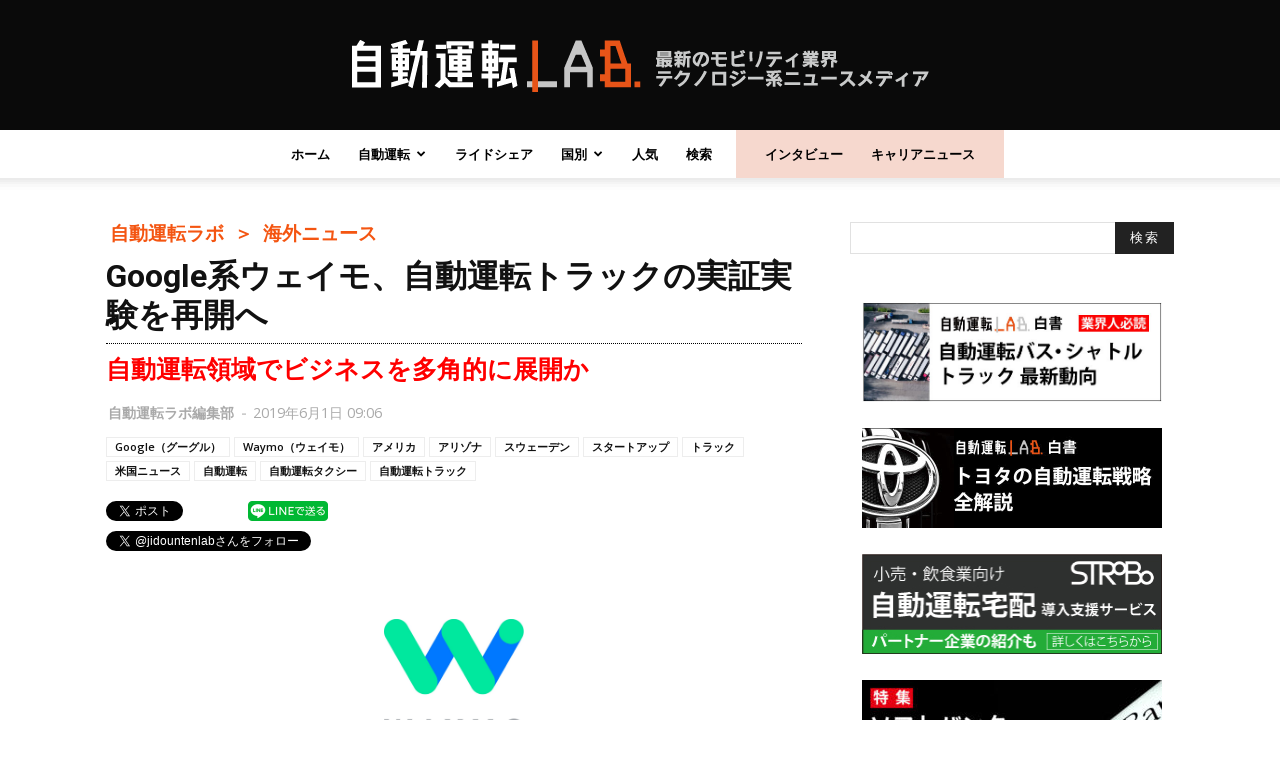

--- FILE ---
content_type: text/html; charset=UTF-8
request_url: https://jidounten-lab.com/wp/wp-admin/admin-ajax.php?td_theme_name=Newspaper&v=8.0
body_size: -208
content:
{"12202":996}

--- FILE ---
content_type: text/html; charset=utf-8
request_url: https://www.google.com/recaptcha/api2/aframe
body_size: 268
content:
<!DOCTYPE HTML><html><head><meta http-equiv="content-type" content="text/html; charset=UTF-8"></head><body><script nonce="TWnu88hxd1ZMkXcQxO303g">/** Anti-fraud and anti-abuse applications only. See google.com/recaptcha */ try{var clients={'sodar':'https://pagead2.googlesyndication.com/pagead/sodar?'};window.addEventListener("message",function(a){try{if(a.source===window.parent){var b=JSON.parse(a.data);var c=clients[b['id']];if(c){var d=document.createElement('img');d.src=c+b['params']+'&rc='+(localStorage.getItem("rc::a")?sessionStorage.getItem("rc::b"):"");window.document.body.appendChild(d);sessionStorage.setItem("rc::e",parseInt(sessionStorage.getItem("rc::e")||0)+1);localStorage.setItem("rc::h",'1765082474057');}}}catch(b){}});window.parent.postMessage("_grecaptcha_ready", "*");}catch(b){}</script></body></html>